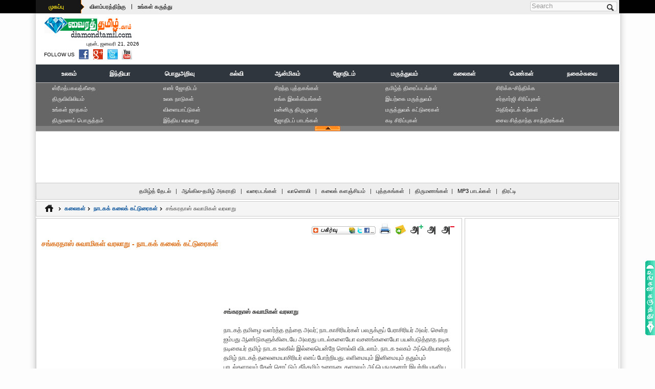

--- FILE ---
content_type: text/html; charset=UTF-8
request_url: http://www.diamondtamil.com/arts/drama_articles/history_of_sankaradas_swamigal.html
body_size: 11008
content:
<!DOCTYPE html PUBLIC "-//W3C//DTD XHTML 1.0 Transitional//EN" "http://www.w3.org/TR/xhtml1/DTD/xhtml1-transitional.dtd">
<html xmlns="http://www.w3.org/1999/xhtml">
<head>
<meta http-equiv="Content-Type" content="text/html; charset=utf-8">
<title>சங்கரதாஸ் சுவாமிகள் வரலாறு - நாடகக் கலைக் கட்டுரைகள் - சுவாமிகள், தமிழ், சங்கரதாச, சங்கரதாஸ், நாடக, தமது, வரலாறு, நாடகக், கட்டுரைகள், கலைக், இவர், நாடகத், காலத்தில், மொழி, கவிராயர், கல்வி, drama, பாடம், சுவாமிகளிடம், தண்டபாணி, முத்துச்சாமிக், சரபம், தமிழை, அவர், தந்தை, arts, உலகில், உடுமலைச், கலைகள், வளர்த்த</title>
<meta name="Keywords" content="சங்கரதாஸ் சுவாமிகள் வரலாறு - நாடகக் கலைக் கட்டுரைகள், சுவாமிகள், தமிழ், சங்கரதாச, சங்கரதாஸ், நாடக, தமது, வரலாறு, நாடகக், கட்டுரைகள், கலைக், இவர், நாடகத், காலத்தில், மொழி, கவிராயர், கல்வி, drama, பாடம், சுவாமிகளிடம், தண்டபாணி, முத்துச்சாமிக், சரபம், தமிழை, அவர், தந்தை, arts, உலகில், உடுமலைச், கலைகள், வளர்த்த">
<meta name="description" content="சங்கரதாஸ் சுவாமிகள் வரலாறு - நாடகக் கலைக் கட்டுரைகள் - சுவாமிகள், தமிழ், சங்கரதாச, சங்கரதாஸ், நாடக, தமது, வரலாறு, நாடகக், கட்டுரைகள், கலைக், இவர், நாடகத், காலத்தில், மொழி, கவிராயர், கல்வி, drama, பாடம், சுவாமிகளிடம், தண்டபாணி, முத்துச்சாமிக், சரபம், தமிழை, அவர், தந்தை, arts, உலகில், உடுமலைச், கலைகள், வளர்த்த">
<meta name="copyright" content="DiamondTamil.com" />
<meta name="content-language" content="EN" />
<meta name="author" content="KR.ShakthiVell - +91 9994508493" />
<meta name="resource-type" content="document" />
<meta name="distribution" content="GLOBAL" />
<meta name="robots" id="robots" content="index, follow" />
<meta name="revisit-after" content="1 day" />
<meta name="rating" content="general" />
<meta name="pragma" content="no-cache" />
<meta name="classification" content="Tamil Website" />
<meta name="viewport" content="width=device-width, initial-scale=1">
<meta http-equiv="X-UA-Compatible" content="IE=edge">
<meta name="p:domain_verify" content=""/>
<meta property="og:title" content="" itemprop="headline"/>
<meta property="og:description" content="" itemprop="description"/>
<meta property="og:site_name" content="www.diamondtamil.com" itemprop="sourceOrganization"/>
<meta property="og:type" content=""/>
<link rel="icon" href="http://www.diamondtamil.com/images/favicon.ico">
<meta name="google-site-verification" content="Ym61K1ZQTMXvnKq40gQ1foDY9nLY5Q54D4Ss05_O41s" />
<META name="y_key" content="">
<link href="../../css/default.css" rel="stylesheet" type="text/css" />
<link href="../../css/devices.css" rel="stylesheet" type="text/css" />
<script type="text/javascript" src="../../js/jquery.js"></script>  
<script type="text/javascript" src="../../js/css3-mediaqueries.min.js"></script> 
<script type="text/javascript" src="../../js/disabled.js"></script>
</head>
<body>
<!-- BEGIN .boxed -->
<div class="boxed">
<!-- BEGIN .header -->
<!-- BEGIN header --> 
<header>
	<script async src="//pagead2.googlesyndication.com/pagead/js/adsbygoogle.js"></script>
<script>(adsbygoogle = window.adsbygoogle || []).push({
		  google_ad_client: "ca-pub-3835892083628811",
		  enable_page_level_ads: true
	 });
</script>
<!-- BEGIN topbar --> 
<div class="top-bar">
	<div class="wrapper"> 
		<div class="header-top">
			<div class="header-top-menu">
				<ul>
					<li><div class="dt_sprite" id="menuTag"><a href="http://www.diamondtamil.com/index.html">முகப்பு</a></div></li>
					<li><a href="http://www.diamondtamil.com/ads_with_us.html">விளம்பரத்திற்கு</a></li>
					<li>|</li>
					<li><a href="http://www.diamondtamil.com/write_to_us.html">உங்கள் கருத்து</a></li>
				</ul>
			</div>
			<div class="header-top-lang">
				<div align="center">
					<ul>
											<li></li>
						<li></li>
						<li></li>
										</ul>
				</div>
			</div>
		</div>
		<div class="header-top-addons">
			<div class="top-search clearfix">
				<form action="/" method="post" id="search-block-form" accept-charset="UTF-8">
					<div>
						<div class="container-inline"> 
							<h2 class="element-invisible">Search form</h2>
							<div>
							<input title="Enter the terms you wish to search for." placeholder="Search" class="search-input form-text" type="text" id="edit-search-block-form--2" name="search_block_form" value="" size="15" maxlength="128" />
							</div>
							<input class="dt_sprite search-button form-submit" type="submit" id="edit-submit--2" name="op" value="Search" />
						</div>
					</div>
				</form>
			</div>
		</div>
	</div>
<!-- END topbar --> 
</div>	<!-- BEGIN .logo -->
<div class="wrapper" >
	<div class="header-logo"> 
		<a href="http://www.diamondtamil.com/index.html"><img src="http://www.diamondtamil.com/images/diamond_tamil_logo.gif"  alt="DiamondTamil.com" title="DiamondTamil.com - India's Premier Tamil Reference Portal" width="175" height="44" hspace="5" border="0" /></a>
		<div class="time">&nbsp;புதன், ஜனவரி 21, 2026</div>
		<div class="follow">
		<ul>
			<li style="padding-top:3px;">FOLLOW US</li>
			<li><a href="https://www.facebook.com/diamondtamil.web" target="_blank"><div  title="Find Us on Facebook"  class="dt_sprite facebook"></div></a></li>
			<li><a href="http://twitter.com/#!/diamond_tamil" target="_blank"><div  title="Follow Us on Twitter"  class="dt_sprite twitter"></div></a></li>
			<li><a href="https://plus.google.com/100502739056633591515/posts" target="_blank"><div  title="Follow Us on Google Plus"  class="dt_sprite google-plus"></div></a></li>
			<li><a href="http://www.youtube.com/user/webindia123" target="_blank"><div  title="Find Us on Youtube"  class="dt_sprite youtube"></div></a></li>
		</ul>
		</div>
	</div> 
	<div class="header-logo-addons"><div style="overflow:hidden;">
		<script type="text/javascript"><!--
			var iwidth = window.innerWidth;
			
												document.write('<script async src="//pagead2.googlesyndication.com/pagead/js/adsbygoogle.js"></script>');
					if (iwidth > 900) {
						document.write('<ins class="adsbygoogle" style="display:inline-block;width:728px;height:90px"  data-full-width-responsive="true" data-ad-client="ca-pub-3835892083628811" data-ad-slot="5232844886"></ins>');
					}else if(iwidth <=900 && iwidth >= 768 ){
						document.write('<ins class="adsbygoogle" style="display:inline-block;width:728px;height:90px"  data-full-width-responsive="true" data-ad-client="ca-pub-3835892083628811" data-ad-slot="5232844886"></ins>');
					}else if(iwidth <=768 && iwidth >= 568 ){
						document.write('<ins class="adsbygoogle" style="display:inline-block;width:336px;height:280px" data-full-width-responsive="true" data-ad-client="ca-pub-3835892083628811" data-ad-slot="9663044487"></ins>');
					}else if(iwidth <=568 && iwidth >= 336 ){
						document.write('<ins class="adsbygoogle" style="display:inline-block;width:336px;height:280px" data-full-width-responsive="true" data-ad-client="ca-pub-3835892083628811" data-ad-slot="9663044487"></ins>');
					}else if(iwidth <=336 && iwidth >= 0 ){
						document.write('<ins class="adsbygoogle" style="display:inline-block;width:300px;height:250px" data-full-width-responsive="true" data-ad-client="ca-pub-3835892083628811" data-ad-slot="2139777682"></ins>');
					}
					document.write('<script>(adsbygoogle = window.adsbygoogle || []).push({});</script>');
					
					//--></script>
</div></div>
<!-- END logo -->
</div>	<div class="clear-float"></div> 
	<!-- BEGIN .Main Menu --> 
<div class="main-menu sticky">
	<div class="wrapper">
		<div class="clearfix">
			<div class="clearfix">
					<table width="100%" border="0" align="center" cellpadding="0" cellspacing="0"> 
	<tr><td colspan="3"  valign="top" height="1"></td></tr> 
	<tr bgcolor="#30363D"><td colspan="3"  valign="top" height=1></td></tr> 
	<tr><td height="32" bgcolor="#30363D">&nbsp;</td> 
      <td height="32"> 
     		
 		<table width="100%" border="0" align="center" cellpadding="0" cellspacing="0" bgcolor="#30363D"> 
        <tr><td colspan="11" align="center"></td></tr> 
        <tr> 
          <td  width="8%" height="32"  align="center" bgcolor="#30363D"><a href="http://www.diamondtamil.com/world/index.html" class="top_menu"><span  class="top_menu" title="World">உலகம்</span></a></td> 
		  <td  width="8%" height="32"  align="center" bgcolor="#30363D"><a href="http://www.diamondtamil.com/india/index.html" class="top_menu"><span  class="top_menu" title="India">இந்தியா</span></a></td> 
          <td  width="11%" height="32"  align="center" bgcolor="#30363D"><a href="http://www.diamondtamil.com/general_knowledge/index.html" class="top_menu"><span class="top_menu" title="General Knowledge">பொதுஅறிவு</span></a></td> 
          <td  width="7%" height="32"  align="center" bgcolor="#30363D"><a href="http://www.diamondtamil.com/education/index.html" class="top_menu"><span  class="top_menu" title="Education">கல்வி</span></a></td> 
          <td  width="9%"  height="32"  align="center" bgcolor="#30363D"><a href="http://www.diamondtamil.com/spirituality/index.html" class="top_menu"><span class="top_menu" title="Spirituality">ஆன்மிகம்</span></a></td> 
          <td  width="9%"  height="32"  align="center" bgcolor="#30363D"><a href="http://www.diamondtamil.com/astrology/index.html" class="top_menu"><span  class="top_menu" title="Astrology">ஜோதிடம்</span></a></td> 
          <td  width="10%"  height="32"  align="center" bgcolor="#30363D"><a href="http://www.diamondtamil.com/medical/index.html" class="top_menu"><span class="top_menu" title="Medical">மருத்துவம்</span></a></td> 
          <td  width="9%"  height="32"  align="center" bgcolor="#30363D"><a href="http://www.diamondtamil.com/arts/index.html" class="top_menu"><span  class="top_menu" title="Arts">கலைகள்</span></a></td> 
		  <td  width="9%"  height="32"  align="center" bgcolor="#30363D"><a href="http://www.diamondtamil.com/womens/index.html" class="top_menu"><span  class="top_menu" title="Women's Section">பெண்கள்</span></a></td> 
          <td  width="10%"  height="32"  align="center" bgcolor="#30363D"><a href="http://www.diamondtamil.com/jokes/index.html" class="top_menu"><span class="top_menu" title="Jokes">நகைச்சுவை</span></a></td> 
        
        </tr> 
	<tr><td colspan="11" align="center"></td></tr></table>
		</td>
		<td height="32" bgcolor="#30363D">&nbsp;</td>
	</tr> 
 </table>
			</div>
		</div>
	</div>
<!-- END Main Menu -->
</div>
<!-- END header --> 	
</header><!-- END .header -->	
<!-- BEGIN .expand_menu -->
<!-- BEGIN .Expand Menu -->
<div class="wrapper">
	<div class="expanddiv">
	<table width="95%" border="0" align="center" cellpadding="0" cellspacing="0">
  <tr>
    <td width="20%" valign="top">
		<a href="http://www.diamondtamil.com/spirituality/bhagavad_gita/index.html" title="ஸ்ரீமத்பகவத்கீதை (Sri Math Bhagavad Gita) - ஆன்மிகம்">ஸ்ரீமத்பகவத்கீதை</a>
		<a href="http://www.diamondtamil.com/spirituality/holy_bible/index.html" title="திருவிவிலியம் (SThe Holy Bible) - ஆன்மிகம்">திருவிவிலியம்</a>	
		<a href="http://www.diamondtamil.com/astrology/horoscope/index.html" title="உங்கள் ஜாதகம் (Your Horoscope) - ஜோதிடம்">உங்கள் ஜாதகம்</a>	
		<a href="http://www.diamondtamil.com/astrology/general_astrology/marriage_matching/index.html" title="திருமணப் பொருத்தம் (Marriage Matching) - ஜோதிடம்" >திருமணப் பொருத்தம்</a>
	</td>
    <td width="20%" valign="top">
		<a href="http://www.diamondtamil.com/astrology/numerology/index.html" title="எ‌ண் ஜோ‌திட‌ம் (Numerology) - ஜோதிடம்">எ‌ண் ஜோ‌திட‌ம்</a>
		<a href="http://www.diamondtamil.com/world/world_countries/index.html" title="உலக நாடுகள் (World Countries) - உலகம்">உலக நாடுகள்</a>
		<a href="http://www.diamondtamil.com/general_knowledge/games/index.html" title="விளையாட்டுகள் (Games) - பொதுஅறிவு">விளையாட்டுகள்</a>
		<a href="http://www.diamondtamil.com/india/india_history/index.html"  title="இந்திய வரலாறு (History of India) - இந்தியா">இந்திய வரலாறு</a>
		
	</td>
    <td width="20%" valign="top">
		<a href="http://www.diamondtamil.com/general_knowledge/best_books/index.html" title="சிறந்த புத்தகங்கள் (Best Books) - பொதுஅறிவு">சிறந்த புத்தகங்கள்</a>
		<a href="http://www.diamondtamil.com/education/sangam_literature/index.html" title="சங்க இலக்கியங்கள் (Sangam Literature's) - கல்வி" >சங்க இலக்கியங்கள்</a>
		<a href="http://www.diamondtamil.com/spirituality/shaivism_books/panniru_thirumurai/index.html" title="பன்னிரு திருமுறை (Panniru Thirumurai) - ஆன்மிகம்" > பன்னிரு திருமுறை</a>
		<a href="http://www.diamondtamil.com/astrology/astrology_lessons/index.html" title="ஜோதிடப் பாடங்கள் (Astrology Lessons) - ஜோதிடம்">ஜோதிடப் பாடங்கள்</a>
	</td>
    <td width="20%" valign="top">
		<a href="http://www.diamondtamil.com/arts/tamil_cinema_list/index.html" title="தமிழ்த் திரைப்படங்கள் (Tamil Cinema's) - கலைகள்" >தமிழ்த் திரைப்படங்கள்</a>
			<a href="http://www.diamondtamil.com/medical/nature_medicine/index.html" title="இயற்கை மருத்துவம் (Nature Medicines) - மருத்துவம்" >இயற்கை மருத்துவம்</a>
			<a href="http://www.diamondtamil.com/womens/medical_articles/index.html" title="மருத்துவக் கட்டுரைகள் (Women's Medical Articles) - பெண்கள்">மருத்துவக் கட்டுரைகள்</a>
		<a href="http://www.diamondtamil.com/jokes/kadi_jokes/index.html" title="கடி சிரிப்புகள் (Kadi Jokes) - நகைச்சுவை">கடி சிரிப்புகள்</a>
	</td>
    <td width="20%" valign="top">
	<a href="http://www.diamondtamil.com/jokes/laugh_think_jokes/index.html" title="சிரிக்க-சிந்திக்க (Laugh and Think) - நகைச்சுவை">சிரிக்க-சிந்திக்க</a>
		<a href="http://www.diamondtamil.com/jokes/sardarji_jokes/index.html" title="சர்தார்ஜி சிரிப்புகள் (Sardarji Jokes) - நகைச்சுவை" >சர்தார்ஜி சிரிப்புகள்</a>
		<a href="http://www.diamondtamil.com/astrology/general_astrology/lucky_stones/index.html" title="அதிர்ஷ்டக் கற்கள் (Lucky Stones) - ஜோதிடம்" >அதிர்ஷ்டக் கற்கள்</a>
		<a href="http://www.diamondtamil.com/spirituality/shaivism_books/shaiva_siddhanta/index.html" title="சைவ சித்தாந்த சாத்திரங்கள் (Shaiva Siddhanta) - ஆன்மிகம்">சைவ சித்தாந்த சாத்திரங்கள்</a> 
	</td>
  </tr>
</table>
	</div>	
	<div class="clear-float"></div> 
	<div align="center" class="dt_sprite expandbar">
		<div class="dt_sprite exp_close" onclick="hide_expand();" style="cursor: pointer;"></div>
		<div class="dt_sprite exp_expand"  onclick="show_expand();" style="cursor: pointer;display:none"></div>
	</div>
<!-- END Expand Menu -->
</div><!-- END .expand_menu -->	
<!--top ads Start -->
<!-- BEGIN .top-ads -->
<div class="wrapper">
	<div class="top-ads" align="center">
		<div class="js-gads" align="center">
		<script type="text/javascript"><!--
			var iNwidth = window.innerWidth;
			
												document.write('<script async src="//pagead2.googlesyndication.com/pagead/js/adsbygoogle.js"></script>');
					if (iwidth > 900) {
						document.write('<ins class="adsbygoogle" style="display:inline-block;width:970px;height:90px"  data-full-width-responsive="true" data-ad-client="ca-pub-3835892083628811" data-ad-slot="3476910089"></ins>');
					}else if(iwidth <=900 && iwidth >= 768 ){
						document.write('<ins class="adsbygoogle" style="display:inline-block;width:728px;height:90px"  data-full-width-responsive="true" data-ad-client="ca-pub-3835892083628811" data-ad-slot="5232844886"></ins>');
					}else if(iwidth <=768 && iwidth >= 568 ){
						document.write('<ins class="adsbygoogle" style="display:inline-block;width:336px;height:280px" data-full-width-responsive="true" data-ad-client="ca-pub-3835892083628811" data-ad-slot="9663044487"></ins>');
					}else if(iwidth <=568 && iwidth >= 336 ){
						document.write('<ins class="adsbygoogle" style="display:inline-block;width:336px;height:280px" data-full-width-responsive="true" data-ad-client="ca-pub-3835892083628811" data-ad-slot="9663044487"></ins>');
					}else if(iwidth <=336 && iwidth >= 0 ){
						document.write('<ins class="adsbygoogle" style="display:inline-block;width:300px;height:250px" data-full-width-responsive="true" data-ad-client="ca-pub-3835892083628811" data-ad-slot="2139777682"></ins>');
					}
					document.write('<script>(adsbygoogle = window.adsbygoogle || []).push({});</script>');
					
					//--></script>
			</div>
	</div>
<!-- END .top-ads -->
</div>
<div class="clear-float"></div> <!-- top ads End -->
<!-- BEGIN .sub_menu -->
<!-- BEGIN .sub_menu -->
<div class="wrapper">
	<div class="subcat" align="center">
	<a href="http://www.diamondtamil.com/search/index.html" title="தமிழ்த் தேடுபொறி (Tamil Search)">தமிழ்த் தேடல்</a> | 
	<a href="http://www.diamondtamil.com/english_tamil_dictionary/index.html" title="ஆங்கில-தமிழ் அகராதி (English-Tamil Dictionary)">ஆங்கில-தமிழ் அகராதி</a> |
	<a href="http://www.diamondtamil.com/maps/index.html" title="வரைபடங்கள் (Tamil Maps)">வரைபடங்கள்</a> | 
	<a href="http://www.diamondtamil.com/radio/index.html" title="வானொலி (Tamil Radio)">வானொலி</a> |
	<a href="http://www.diamondtamil.com/wiki/index.html" title="கலைக் களஞ்சியம் (Tamil Wikipedia)">கலைக் களஞ்சியம்</a> | 
	<a href="http://www.diamondtamil.com/books/index.html" title="புத்தகங்கள் (Tamil Books)">புத்தகங்கள்</a> | 
	<a href="http://www.diamondtamil.com/matrimonial/index.html" title="திருமணங்கள் (Tamil Matrimonial Service)">திருமணங்கள்</a>| 
	<a href="http://www.diamondtamil.com/mp3/index.html" title="MP3 பாடல்கள் (Tamil MP3 Songs)">MP3 பாடல்கள்</a> | 
	<a href="http://www.diamondtamil.com/aggregator/index.html" title="திரட்டி (Aggregator)">திரட்டி</a>
	</div>
<!-- END .sub_menu -->
</div><!-- END .sub_menu -->		
<!-- BEGIN .content -->
<div class="content">
	<div class="wrapper paragraph-row">
		<!-- BEGIN .top-menu-nav -->
		<div class="top-menu-nav">
			<div class="in">
				<ul class="">
					<li><a href="http://www.diamondtamil.com/index.html"><div  title="Home"  class="dt_sprite home"></div></a></li>
					<li><div class="dt_sprite arrow"></div></li>
					<li><a href="http://www.diamondtamil.com/arts/index.html" title="Arts"><strong>கலைகள்</strong></a></li>
					<li><div class="dt_sprite arrow"></div></li>
					<li><a href="http://www.diamondtamil.com/arts/drama_articles/index.html" title="Arts"><strong>நாடகக் கலைக் கட்டுரைகள்</strong></a></li>
					<li><div class="dt_sprite arrow"></div></li>
					<li>சங்கரதாஸ் சுவாமிகள் வரலாறு</li>
				</ul>
				<div class="clear-float"></div>
			</div>
		<!-- END .top-menu-nav -->	
		</div>
		<div class="clear-float"></div>
		<!-- BEGIN .main-content -->
		<div class="main-content">
			<!-- BEGIN .main-page -->
			<div class="main-page fleft">
				<!-- BEGIN .content-block -->
				<div class="border-mdm-gray mpleft">
					<div class="print-bar">
<ul>
<li><a class="addthis_button" href="http://addthis.com/bookmark.php?v=250&pub=kpshakthi"><div  title="Bookmark and Share"  class="dt_sprite add-this"></div></a></li>
<script type="text/javascript">var addthis_config = {"data_track_addressbar":true};</script>
<script type="text/javascript" src="http://s7.addthis.com/js/250/addthis_widget.js#pubid=kpshakthi"></script>
<li><a href="javascript:void(0);"><div  title="Print"  class="dt_sprite print"></div></a></li>
<li><a href="javascript:void(0);"><div  title="Send Friend"  class="dt_sprite send-friend"></div></a></li>
<li><a href="javascript:void(0);"><div  title="Increase font size"  class="dt_sprite increase"></div></a></li>
<li><a href="javascript:void(0);"><div  title="Default font size"  class="dt_sprite normal"></div></a></li>
<li><a href="javascript:void(0);"><div  title="Decrease font size"  class="dt_sprite decrease"></div></a></li>
</ul>
</div>
<div class="clear-float"></div>
                    <div id="title-div" title="Drama arts Articles"><h1>சங்கரதாஸ் சுவாமிகள் வரலாறு - நாடகக் கலைக் கட்டுரைகள்</h1></div>
					  	<br />
					 <div align="center"><div style="overflow:hidden;">
		<script type="text/javascript"><!--
			var iCMwidth = window.innerWidth;
			
												document.write('<script async src="//pagead2.googlesyndication.com/pagead/js/adsbygoogle.js"></script>');
					if (iCMwidth > 568) {
						document.write('<ins class="adsbygoogle" style="display:inline-block;width:468px;height:60px" data-full-width-responsive="true" data-ad-client="ca-pub-3835892083628811" data-ad-slot="9523443687"></ins>');
					}else if(iCMwidth <=568 && iCMwidth >= 336 ){
						document.write('<ins class="adsbygoogle" style="display:inline-block;width:336px;height:280px" data-full-width-responsive="true" data-ad-client="ca-pub-3835892083628811" data-ad-slot="9663044487"></ins>');
					}else if(iCMwidth <=336 && iCMwidth >= 0 ){
						document.write('<ins class="adsbygoogle" style="display:inline-block;width:300px;height:250px" data-full-width-responsive="true" data-ad-client="ca-pub-3835892083628811" data-ad-slot="2139777682"></ins>');
					}
					document.write('<script>(adsbygoogle = window.adsbygoogle || []).push({});</script>');
					
					//--></script>
</div></div>
					  <br />
					  	 <br />
						<div class="print-div" id="print-div">
						<div style="float:left; padding-right:10px;" ><div style="overflow:hidden;">
		<script type="text/javascript"><!--
			var iCwidth = window.innerWidth;
			
												document.write('<script async src="//pagead2.googlesyndication.com/pagead/js/adsbygoogle.js"></script>');
					if (iCwidth > 336) {
						document.write('<ins class="adsbygoogle" style="display:inline-block;width:336px;height:280px" data-full-width-responsive="true" data-ad-client="ca-pub-3835892083628811" data-ad-slot="9663044487"></ins>');
					}else if(iCwidth <=336 && iCwidth >= 0 ){
						document.write('<ins class="adsbygoogle" style="display:inline-block;width:300px;height:250px" data-full-width-responsive="true" data-ad-client="ca-pub-3835892083628811" data-ad-slot="2139777682"></ins>');
					}
					document.write('<script>(adsbygoogle = window.adsbygoogle || []).push({});</script>');
					
					//--></script>
</div></div>
					<strong>சங்கரதாஸ் சுவாமிகள் வரலாறு</strong>
<br /> <br />
நாடகத் தமிழை வளர்த்த தந்தை அவர்; நாடகாசிரியர்கள் பலருக்குப் பேராசிரியர் அவர். சென்ற ஐம்பது ஆண்டுகளுக்கிடையே அவரது பாடல்களையோ வசனங்களையோ பயன்படுத்தாத நடிக நடிகையர் தமிழ் நாடக உலகில் இல்லையென்றே சொல்லி விடலாம். நாடக உலகம் அப்பெரியாரைத் தமிழ் நாடகத் தலைமையாசிரியர் எனப் போற்றியது. எளிமையும் இனிமையும் ததும்பும் பாடல்களாலும் தேன் சொட்டும் தீந்தமிழ் உரைநடைகளாலும் அப்பெருமகனார் இயற்றியருளிய நாடகங்களே தமிழ் நாடகக் கலைவளர்ச்சிக்கு அடிப்படைச் செல்வம் என்று கூறினால் அது மிகையாகாது.
<br /> <br />
இவருடைய முழுப்பெயரையும் சொல்ல வேண்டியதில்லை. சுவாமிகள் என்றாலே போதும். தமிழ் நாடக உலகில் அது சங்கரதாச சுவாமிகள் ஒருவரைத்தான் குறிக்கும்.
<br /> <br />
இவர் காலத்திலிருந்த மிகப்பெரிய புலவர்களும் நாடகாசிரியர்களுமான உடுமலைச் சரபம் முத்துச்சாமிக் கவிராயர், குடந்தை வீராசாமி வாத்தியார் முதலியோரெல்லாம் சுவாமிகளின் புலமைக்குத் தலைவணங்கினர்; பாராட்டினர்.
<br /> <br />
ஆங்கில மொழி மோகத்தால் தாய்மொழியிற் பேசுவதுகூட மதிப்புக் குறைவென்று கருதபட்ட காலத்தில் நாடக மேடையின் மூலம் தமிழை வளர்த்த பெரியார் தவத்திரு சங்கரதாச சுவாமிகள். இசையரங்குகளிலே தெலுங்கு மொழி ஆதிக்கம் பெற்றிருந்த காலத்தில் நாடக மேடையில் தீந்தமிழ்ப் பாடல்களைப் பொழிந்து தமிழுலகை மகிழ்வித்தவர் சங்கரதாச சுவாமிகள்.
<br /> <br />
<div class="fright pad-5">
  <table cellpadding="0" cellspacing="0" class="border-lgt-gray">
    <tr>
      <td> <img src="images/sangaradas.jpg" alt="Sankaradas Swamigal" /></td>
    </tr>
    <tr>
      <td align="center"><strong>சங்கரதாஸ் சுவாமிகள்</strong></td>
    </tr>
  </table>
</div>
1867-ஆம் ஆண்டில் ஆவணித் திங்கள் 22-ஆம் நாள் தமிழ் மாநிலம் இவரைத் தாங்கும் பேறு பெற்றது. தமிழ் வரலாற்றிலே அழியாத இடம் பெற்ற கப்பலோட்டிய தமிழர் வ.உ. சிதம்பரனார், மகாகவி பாரதியார், வீரபாண்டியக் கட்டபொம்மன் முதலிய வீரர்களையும், புலவர்களையும் தந்த திருநெல்வேலி மாவட்டம்தான் நாடகப் புலவராகிய சங்கரதாச சுவாமிகளையும் நமக்குத் தந்தது. தென்பாண்டி நாட்டின் துறைமுக நகரங்களில் ஒன்றான தூத்துக்குடியிலே, வெள்ளையரை விரட்டியடித்த 'வெள்ளையத் தேவன்' பரம்பரையிலே, போரில் புறமுதுகு காட்டாத வீர மறக்குடியிலே தாமோதரக் கணக்கப்பிள்ளை என்பாரின் செல்வத் திருமகனாகப் பிறந்தார் சங்கரதாச சுவாமிகள்.
<br /> <br />
தந்தையார் கல்வி கேள்விகளில் சிறந்து விளங்கிய தமிழ்ப்புலவர். நகர மக்கள் அவரை 'இராமாயணப் புலவர்' என்ற சிறப்புப் பெயரிட்டு அழைத்தனர்.
<br /> <br />
<strong>"தந்தை மகற்காற்று நன்றி அவையத்து<br />
முந்தி யிருப்பச் செயல்"</strong>
<br /> <br />
என்னும் தமிழ் மறையை நன்கறிந்த தாமோதரத் தேவர் தமது புதல்வனுக்குத் தாமே தமிழ்க் கல்வி புகட்டினார்.
<br /> <br />
அக்காலத்தில் 'புலவரேறு' என்று அறிஞர்களால் போற்றப்பட்ட பழனி தண்டபாணி சுவாமிகளிடம் இவர் பாடம் கேட்டுத் தமது தமிழறிவை வளர்த்துக் கொண்டார்.
<br /> <br />
தண்டபாணி சுவாமிகளிடம் தமிழ்ப் பாடம் கேட்டபோது இவரும் உடுமலைச் சரபம் முத்துச்சாமிக் கவிராயரும் உடன் மாணவராயிருந்தனர். கவிராயர் அவர்கட்கும் இவருக்குமுள்ள அன்புத் தொடர்பு மிக நெருங்கியதாகும்.
<br /> <br />
தூத்துக்குடி உப்புப் பண்டகசாலையிலே சுவாமிகள் சிலகாலம் கணக்கராக வேலை செய்தார். தமது பதினாறாவது வயதிலேயே வெண்பா, கலித்துறை, இசைப்பாடல்கள் முதலியவற்றை எழுதத் தொடங்கினார். கவிதைப் புலமைக்கும் கணக்கு வேலைக்கும் போட்டி ஏற்படவே சில ஆண்டுகளுக்குப்பின் இவர் தமது இருபத்து நான்காவது வயதில் நாடகத் துறையில் நுழைந்தார்.<div align="center"><div style="overflow:hidden;">
		<script type="text/javascript"><!--
			var iCwidth = window.innerWidth;
			
												document.write('<script async src="//pagead2.googlesyndication.com/pagead/js/adsbygoogle.js"></script>');
					if (iCwidth > 336) {
						document.write('<ins class="adsbygoogle" style="display:inline-block;width:336px;height:280px" data-full-width-responsive="true" data-ad-client="ca-pub-3835892083628811" data-ad-slot="9663044487"></ins>');
					}else if(iCwidth <=336 && iCwidth >= 0 ){
						document.write('<ins class="adsbygoogle" style="display:inline-block;width:300px;height:250px" data-full-width-responsive="true" data-ad-client="ca-pub-3835892083628811" data-ad-slot="2139777682"></ins>');
					}
					document.write('<script>(adsbygoogle = window.adsbygoogle || []).push({});</script>');
					
					//--></script>
</div></div>
<br /><br />
</div>
<br /><br />
				<div class="dt_sprite paging">
					
	    <table width="100%" cellspacing="0" cellpadding="0" border="0">
        <tbody><tr>
            <td align="right">
			<a href="#" class="greyed">‹‹&nbsp;முன்புறம்</a> <span class="tk_span">|</span> <a href="history_of_sankaradas_swamigal1.html">தொடர்ச்சி&nbsp;››</a></td>
        </tr>
    </tbody></table>
	
				</div>
			 <br />
		   	<div>
			<span class="title-brown"><strong>தேட‌ல் தொட‌ர்பான தகவ‌ல்க‌ள்:</strong></span>
			<blockquote style="line-height:17px;">
			சங்கரதாஸ் சுவாமிகள் வரலாறு - நாடகக் கலைக் கட்டுரைகள், சுவாமிகள், தமிழ், சங்கரதாச, சங்கரதாஸ், நாடக, தமது, வரலாறு, நாடகக், கட்டுரைகள், கலைக், இவர், நாடகத், காலத்தில், மொழி, கவிராயர், கல்வி, drama, பாடம், சுவாமிகளிடம், தண்டபாணி, முத்துச்சாமிக், சரபம், தமிழை, அவர், தந்தை, arts, உலகில், உடுமலைச், கலைகள், வளர்த்த
			</blockquote>
	</div>
	
  <br />
  <div style="padding:10px;" align="center">
	<a href="javascript:history.back();">பின்புறம்</a> <span style="color:#999999;">|</span>&nbsp;&nbsp;<a href="http://www.diamondtamil.com/index.html">முகப்பு</a>&nbsp;&nbsp;<span style="color:#999999;">|</span>&nbsp;&nbsp;<a href="#top">மேற்புறம்</a>
	</div>
				 <!-- END .content-block -->
              </div>
			<!-- END .main-page -->
			</div>
			<!-- BEGIN .main-sidebar -->
			<!-- BEGIN .main-sidebar --> 
<div class="main-sidebar fright">
	<div class="side-main fleft">
		<div class="border-mdm-gray pad-2" align="center">			<script async src="//pagead2.googlesyndication.com/pagead/js/adsbygoogle.js"></script>
		<ins class="adsbygoogle" style="display:inline-block;width:300px;height:600px" data-full-width-responsive="true" data-ad-client="ca-pub-3835892083628811" data-ad-slot="5093244082"></ins>
		<script>(adsbygoogle = window.adsbygoogle || []).push({});</script>
	</div>
	</div>
	<div class="side-sub fright">
		<div class="side-in-main fleft t-mar-2">
			<div class="border-mdm-gray pad-2 t-mar-2" align="center"><div style="width:100%; width:300px" class="border-mdm-gray">
<div class="dt_sprite mnup-top"></div>
<div class="mnup-content">
<div style="background-image:url('http://www.diamondtamil.com/images/panel_menu.gif'); background-repeat:no-repeat; height:234px;">
<div class="fleft" style="width:50%">
	<a href="http://www.diamondtamil.com/world/index.html" title="World"><strong>உலகம்</strong></a>
	<a href="http://www.diamondtamil.com/general_knowledge/index.html" title="General Knowledge"><strong>பொதுஅறிவு</strong></a>
	<a href="http://www.diamondtamil.com/spirituality/index.html" title="Spirituality"><strong>ஆன்மிகம்</strong></a>
	<a href="http://www.diamondtamil.com/medical/index.html" title="Medical"><strong>மருத்துவம்</strong></a>
	<a href="http://www.diamondtamil.com/womens/index.html" title="Women's Section"><strong>பெண்கள்</strong></a>
</div>
<div class="fleft" style="width:50%">
	<a href="http://www.diamondtamil.com/india/index.html" title="India" style="margin-left:58px;"><strong>இந்தியா</strong></a>
	<a href="http://www.diamondtamil.com/education/index.html" title="Education" style="margin-left:58px;"><strong>கல்வி</strong></a>
	<a href="http://www.diamondtamil.com/astrology/index.html" title="Astrology" style="margin-left:58px;"><strong>ஜோதிடம்</strong></a>
	<a href="http://www.diamondtamil.com/arts/index.html" title="Arts" style="margin-left:58px;"><strong>கலைகள்</strong></a>
	<a href="http://www.diamondtamil.com/jokes/index.html" title="Jokes" style="margin-left:58px;"><strong>நகைச்சுவை</strong></a>
</div>
</div>
</div>
<div class="clear-float"></div> 
<div class="dt_sprite mnup-bottom"></div>
</div>
<div class="clear-float"></div> </div>
		</div>
		<div class="side-in-sub fright t-mar-2">
			<div class="border-mdm-gray pad-2 t-mar-2" align="center"><script type="text/javascript">
	$(document).ready(function(){
		var btnSubmit = $('#login_btn_submit');
		var btnLogout = $('#lgout');
		
		var idm = 1;
		
		$(btnSubmit).click(function(e) {
			e.preventDefault();
			$('#nsloadi').html('<img src="http://www.diamondtamil.com/images/load.gif">');
			var querystr = 'loginid='+$('#loginid').val()+'&password='+$('#password').val()+'&remember='+$('#remember').is(':checked'); 
			$.post("login_action.php", querystr, function(data){ 
				if (data!=""){
					$('#nsloadi').html('');
					var opt=Array();
					opt=data.split("|");
					var ret = opt[0];
					var msg = opt[1];
					if( ret==5){
						window.location="http://www.diamondtamil.com/key_resend.html?email="+ msg;
					}else if( ret==6){
						window.location="http://www.diamondtamil.com/not_active.html?user="+ msg;
					}else if( ret==7){
						if(idm==1){
							$('#log_panel').hide();
							$('#pro_panel').show();
							$('#pro_title').html(msg);
						}else if (idm==2){
							window.location="http://www.diamondtamil.com/profile.html";
						}
					}
					$('#nsloadi').html(msg);
				}
			}, "html");
		});		
		
		$(btnLogout).click(function(e) {
			e.preventDefault();
			$('#pro_title').html('<img src="http://www.diamondtamil.com/images/load.gif">');
			var querystr = 'loginid='+$('#luser').val();
			$.post("logout.php", querystr, function(data){ 
				if( data==1){
					$('#pro_title').html('');
					$('#nsloadi').html('');
					$('#log_panel').show();
					$('#pro_panel').hide();
				}			
							
			}, "html");
		});			
	});
</script> 	
<style>
.lgnw{ font-weight:bold; font-size:12px; padding-top:3px; margin-top:5px;}
.einpd{background:#eee url(http://www.diamondtamil.com/images/mailsub.png) no-repeat 5px center; padding:0 0 0 25px;  float:left; margin-right:5px;}
.einp{width:120px; height:27px; line-height:27px; padding: 0px 0px 0px 5px; }
.einp1d{background:#eee url(http://www.diamondtamil.com/images/pwdsub.png) no-repeat 5px center; padding: 0 0 0 25px; float:left;}
.ebut1{ background:url(http://www.diamondtamil.com/images/ebuttton1.jpg) no-repeat; font-size:14px; width:69px; float:left; text-align: center; margin-right:10px; cursor:pointer; height:28px; color:#fff; border:0; font-weight:bold;}
.ebut1:hover{ opacity:.8;}
.fglink { text-align:right; margin-right:5px;}
.einp1{width:100px; height:27px; line-height:27px; padding:0px 0px 0px 5px;}
.cacnt{font-weight:bold; font-size:13px; background:#666; color:#fff; float:right; padding:2px 5px; cursor:pointer; font-family:Arial, Helvetica, sans-serif;}
.cacnt:hover{opacity:.9; color:#FFFFFF; }
.log_panel{ padding:0px;}
.pro_panel{padding:0px;}
</style>
<div style="padding:5px;">
<div align="center" style="width:285px;">
		<div id="log_panel">
		<div id="nsloadi" align="center"></div>
		<div align="left" class="lgnw" style="padding-bottom:3px; line-height:2;"> Login  with Diamond Tamil </div>
		<div id="succ">
		<div>
		<form>
		<label class="einpd"><input class="einp" type="text" value=""  name="loginid" id="loginid" placeholder="Email ID"/ /></label>
		<label class="einp1d"> <input class="einp1" type="password" value="" placeholder="Password" name="password" id="password" /></label>
		<div style="height:5px; clear:both; overflow:hidden;"></div>
		<label style="float:left" ><input type="checkbox" name="remember" id="remember" value="ok"  /><span style="font-size:10px;">Remember Me </span></label>
		<div style="height:10px; clear:both; overflow:hidden;"></div>
		<!--<label><input name="" type="checkbox" value="" /> Keep me sign in </label>-->  
		<input name="login_btn_submit" id="login_btn_submit" type="button" class="ebut1" value="Submit" /> <div class="fglink"><a href="http://www.diamondtamil.com/forgot_password.html"> Forgot Password </a> </div>
		<div style="clear:both; height:1px; overflow:hidden;"></div>
		</form>
		</div>
		<div style="clear:both; height:1px; overflow:hidden;"></div>
		 <div align="right"><a class="cacnt" href="http://www.diamondtamil.com/sign_up.html"> Create an account ? </a> </div>
		 <div style="clear:both; height:1px; overflow:hidden;"></div>
		</div>
	</div>
	 
	<div class="clear-float" style="padding-top:2px;"></div> 
</div>	
</div>
</div>
		</div>
		<div class="clear-float"></div> 
	</div>		
	<div class="clear-float" style="padding-top:3px;"></div> 
	<div class="side-main fleft">
		<div class="border-mdm-gray pad-2" align="center"><div style="width:100%; width:300px" class="border-mdm-gray">
<div class="dt_sprite mnup-top"></div>
<div class="mnup-content">
<style>
.month { 
	align:left; 
	margin:0px; 
	border-collapse:collapse; 
	width:100%;
}
.tr_days{ 
	height:28px; 
	background-color:#B00354; 
	font-size:12px;	
	text-align:center;
	color:#FFFFFF;
}
.td_h { 
	width:14.28%;
	border:1px solid #E2E2E2; 
	color:#C90D0D; 
	background-color:#EDEDED; 
	font-weight:bold; 
}
.tr_date   		{ 
	height:28px; 
	background-color:#FAE3EE; 
	font-size:12px;	
	text-align:center;
	color:#000;
}
.td_empty { 
	width:14.28%;
	border:1px solid #E2E2E2; 
	color:#555; 
	background-color:#FFF; 
}
.td_actday 		{ 
	width:14.28%;
	background-color:#0466ba; 
	color:#fff; 
	border:1px solid #ddd; 
	font-weight:bold; 
}
.td_selday { 
	width:14.28%;
	background-color:#ffffcc; 
	border:1px; 
	color:#555; 
	border:1px solid #ddd; 
	font-weight:bold; 
}
.td { 
	width:14.28%;
	background-color:#FFF; 
	border:1px; 
	color:#555; 
	border:1px solid #E2E2E2; 
	
}
</style>
<div style='width:100%; margin-left:0px; text-align:left; padding-top:2px;'>
<table width='100%' class='month'>
<tr class='tr_days'><td class='td_h' title='Sunday - ஞாயிறு'>ஞா</td><td class='td_h' title='Monday - திங்கள்'>தி்</td><td class='td_h' title='Tuesday - செவ்வாய்'>செ</td><td class='td_h' title='Wednesday - அறிவன்'>அ</td><td class='td_h' title='Thursday - வியாழன்'>வி</td><td class='td_h' title='Friday - வெள்ளி'>வெ</td><td class='td_h' title='Satarday - காரி'>கா</td></tr>
<tr class='tr_date'>
<td class='td_empty'>&nbsp;</td>
<td class='td_empty'>&nbsp;</td>
<td class='td_empty'>&nbsp;</td>
<td class='td_empty'>&nbsp;</td>
<td class='td' title='1'>௧</td>
<td class='td' title='2'>௨</td>
<td class='td' title='3'>௩</td>
</tr>
<tr class='tr_date'>
<td class='td' title='4'>௪</td>
<td class='td' title='5'>௫</td>
<td class='td' title='6'>௬</td>
<td class='td' title='7'>௭</td>
<td class='td' title='8'>௮</td>
<td class='td' title='9'>௯</td>
<td class='td' title='10'>௰</td>
</tr>
<tr class='tr_date'>
<td class='td' title='11'>௰௧</td>
<td class='td' title='12'>௰௨</td>
<td class='td' title='13'>௰௩</td>
<td class='td' title='14'>௰௪</td>
<td class='td' title='15'>௰௫</td>
<td class='td' title='16'>௰௬</td>
<td class='td' title='17'>௰௭</td>
</tr>
<tr class='tr_date'>
<td class='td' title='18'>௰௮</td>
<td class='td' title='19'>௰௯</td>
<td class='td' title='20'>௨௰</td>
<td class='td_actday' title='21'>௨௧</td>
<td class='td' title='22'>௨௨</td>
<td class='td' title='23'>௨௩</td>
<td class='td' title='24'>௨௪</td>
</tr>
<tr class='tr_date'>
<td class='td' title='25'>௨௫</td>
<td class='td' title='26'>௨௬</td>
<td class='td' title='27'>௨௭</td>
<td class='td' title='28'>௨௮</td>
<td class='td' title='29'>௨௯</td>
<td class='td' title='30'>௩௰</td>
<td class='td' title='31'>௩௧</td>
</tr>
</table></div>
﻿</div>
<div class="clear-float"></div> 
<div class="dt_sprite mnup-bottom"></div>
</div>
<div class="clear-float"></div> </div>
	</div>			
	<div class="side-sub fright"></div>		
	<div class="clear-float"></div> 	
<!-- END .main-sidebar -->
</div>
			<!-- END .main-sidebar -->
			<div class="clear-float" style="padding-top:2px;"></div>
			<!-- BEGIN .footer -->
			<style>
.fm-ul {list-style:none; padding:0px; margin:0px;padding-left:15px; line-height:19px; border-right:1px dotted #CCCCCC;}
</style>
<div class="footer-title" align="left">&nbsp;மேலும் வைரத் தமிழில் ...</div>
<div class="h-col4-page1 fleft">
	<div class="h-col4-sub-page1 fleft">
		<ul class="fm-ul">
			<li><a href="http://www.diamondtamil.com/indian_political/index.html"  class="web" title="Indian Political">&bull; இந்திய அரசியல்</a></li>
		<li><a href="http://www.diamondtamil.com/indian_states/index.html"  class="web" title="States of India">&bull; இந்திய மாநிலங்கள்</a></li>
      	</ul>
	</div>
	<div class="h-col4-sub-page2 fright">
		<ul class="fm-ul">
		<li><a href="http://www.diamondtamil.com/indian_law/index.html"  class="web" title="Indian Law">&bull; இந்தியச் சட்டம்</a></li>
		<li><a href="#"  class="web" title="Tamil Literatures">&bull; தமிழ் இலக்கியங்கள்</a></li>
      </ul>
	</div>
</div>
<div class="h-col4-page2 fright">
	<div class="h-col4-sub-page1 fleft">
		<ul class="fm-ul">
		<li><a href="http://www.diamondtamil.com/indian_government/index.html"  class="web" title="Indian Government">&bull; இந்திய அரசாங்கம்</a></li>
		<li><a href="http://www.diamondtamil.com/glossary/index.html"  class="web" title="Technical Glossary">&bull; கலைச்சொற்கள்</a></li>
      </ul>
	</div>
	<div class="h-col4-sub-page2 fright">
		<ul class="fm-ul" style="border:none;">
			<li><a href="http://www.diamondtamil.com/india/india_history/index.html"  class="web" title="History of India">&bull; இந்திய வரலாறு</a></li>
			<li><a href="http://www.diamondtamil.com/world_time/index.html"  class="web" title="World Time">&bull; உலக நேரம்</a></li>
      </ul>
	</div>
</div>
<div class="clear-float" style="padding-top:5px;"></div><div class="clear-float" align="center" style="padding-top:5px;"></div>
<center>
<div align="center" style="border-top:1px dotted #CCCCCC; width:90%; padding-bottom:10px;"></div>
</center>
<div class="clear-float" style="padding-top:5px;"></div>			<!-- END .footer -->
		<!-- END .main-content --> 	
		</div>
	
	</div>
<!-- END .content --> 	
</div>	
<div class="clear-float"></div> 	
<!-- BEGIN .footer -->
<div class="clear-float"></div> 
<div class="wrapper" style="padding-bottom:5px;">
	<div style="border-top:1px solid #CCCCCC;">
					<script type="text/javascript"><!--
				var iWwidth = window.innerWidth;
				document.write('<script async src="https://pagead2.googlesyndication.com/pagead/js/adsbygoogle.js"></script>');
				if (iWwidth > 1140) {
					document.write('<div style="1140px:1000px" align="center"><div style="width:990px" align="center">');
					document.write('<ins class="adsbygoogle" style="display:block; text-align:center;" data-ad-layout="in-article" data-ad-format="fluid" data-ad-client="ca-pub-3835892083628811" data-ad-slot="2289406434"></ins>');
					document.write('</div></div>');
				}else if(iWwidth <=1140 && iWwidth >= 0 ){
					document.write('<div style="width:'+(iWwidth-10)+'px" align="center">');
					document.write('<ins class="adsbygoogle" style="display:block; text-align:center;" data-ad-layout="in-article" data-ad-format="fluid" data-ad-client="ca-pub-3835892083628811" data-ad-slot="2289406434"></ins>');
					document.write('</div>');
				}
				document.write('<script>  (adsbygoogle = window.adsbygoogle || []).push({}); </script>');
			//--></script>
			</div>
</div>
<div class="clear-float"></div> 
<div class="wrapper" style="padding-bottom:5px;">
		<div style="border-top:1px solid #CCCCCC;">
					<script type="text/javascript"><!--
				var iWwidth = window.innerWidth;
				document.write('<script async src="//pagead2.googlesyndication.com/pagead/js/adsbygoogle.js"></script>');
				if (iWwidth > 1140) {
					document.write('<div style="width:1140px" align="center"><div style="width:990px" align="center">');
					document.write('<ins class="adsbygoogle" style="display:block" data-ad-format="autorelaxed" data-ad-client="ca-pub-3835892083628811" data-ad-slot="6641630708"></ins>');
					document.write('</div></div>');
				}else if(iWwidth <=1140 && iWwidth >= 0 ){
					document.write('<div style="width:'+(iWwidth-10)+'px" align="center">');
					document.write('<ins class="adsbygoogle" style="display:block" data-ad-format="autorelaxed" data-ad-client="ca-pub-3835892083628811" data-ad-slot="6641630708"></ins>');
					document.write('</div>');
				}
				document.write('<script> (adsbygoogle = window.adsbygoogle || []).push({}); </script>');
			//--></script>
			</div>
</div>
<div class="clear-float"></div> 
<footer>
<div align="center"> 
<p><font color="#ffffff"><a href="http://www.diamondtamil.com/about_us.html" title="About Us"><font color="#ffffff">நாங்கள்</font></a> | <a href="http://www.diamondtamil.com/sitemap.html" title="SiteMap"><font color="#ffffff">தள வரைபடம்</font></a> | <a href="http://www.diamondtamil.com/contact_us.html" title="Contact Us"><font color="#ffffff">தொடர்புக்கு</font></a></font></p> 
              <p><font color="#ffffff">  © 2020-25 DiamondTamil.com Website (<a href="http://www.diamondtamil.com/legal.html"><font color="#ffffff">Read Copyright</font></a>)</font></p> 
</div>
</footer>
<script>
  (function(i,s,o,g,r,a,m){i['GoogleAnalyticsObject']=r;i[r]=i[r]||function(){
  (i[r].q=i[r].q||[]).push(arguments)},i[r].l=1*new Date();a=s.createElement(o),
  m=s.getElementsByTagName(o)[0];a.async=1;a.src=g;m.parentNode.insertBefore(a,m)
  })(window,document,'script','https://www.google-analytics.com/analytics.js','ga');
  ga('create', 'UA-69530865-1', 'auto');
  ga('send', 'pageview');
</script>	<!-- END .footer -->	
</div>
<!-- END .boxed -->
<!-- Side Bar Start -->
<!-- Side Ads Start --> 
<div class="left_sidebox">
				<script async src="//pagead2.googlesyndication.com/pagead/js/adsbygoogle.js"></script>
		<ins class="adsbygoogle" style="display:inline-block;width:160px;height:600px" data-full-width-responsive="true" data-ad-client="ca-pub-3835892083628811" data-ad-slot="2907054082"></ins>
		<script>(adsbygoogle = window.adsbygoogle || []).push({});</script>
	</div>
<!-- Side Ads End --> 
<!-- Feedback form Start --> 
<div class="feedback_part"> 
   	<a class="dt_sprite feedback_btn" href="http://www.diamondtamil.com/write_to_us.html"></a> 
</div> 
<!-- Feedback form End --> 
<!-- Scroll to top Start -->
<a href="javascript:void(0);" class="scrollup scrollup_ta">Scroll</a> 
<!-- Scroll to top End --> 
<script type="text/javascript" src="http://www.diamondtamil.com/js/customize.js"></script><!-- Side Bar End -->
</body>
</html>


--- FILE ---
content_type: text/html; charset=utf-8
request_url: https://www.google.com/recaptcha/api2/aframe
body_size: 268
content:
<!DOCTYPE HTML><html><head><meta http-equiv="content-type" content="text/html; charset=UTF-8"></head><body><script nonce="K8Rh3w2hH39kwbSslIE5TQ">/** Anti-fraud and anti-abuse applications only. See google.com/recaptcha */ try{var clients={'sodar':'https://pagead2.googlesyndication.com/pagead/sodar?'};window.addEventListener("message",function(a){try{if(a.source===window.parent){var b=JSON.parse(a.data);var c=clients[b['id']];if(c){var d=document.createElement('img');d.src=c+b['params']+'&rc='+(localStorage.getItem("rc::a")?sessionStorage.getItem("rc::b"):"");window.document.body.appendChild(d);sessionStorage.setItem("rc::e",parseInt(sessionStorage.getItem("rc::e")||0)+1);localStorage.setItem("rc::h",'1768934692886');}}}catch(b){}});window.parent.postMessage("_grecaptcha_ready", "*");}catch(b){}</script></body></html>

--- FILE ---
content_type: text/javascript
request_url: http://www.diamondtamil.com/js/customize.js
body_size: 2229
content:

jQuery(document).ready(function(){
	
	jQuery("header > .wrapper").prepend('<a href="#" class="mobile-menu icon-text">&#9776;|</a>');
  	jQuery("body").prepend('<div class="the-menu-mobile"><strong>வைரத்தமிழ்.காம்</strong><ul><li><a href="http://www.diamondtamil.com/world/index.html"  title="World">உலகம்</a></li><li><a href="http://www.diamondtamil.com/india/index.html" title="India">இந்தியா</a></li><li><a href="http://www.diamondtamil.com/general_knowledge/index.html" title="General Knowledge">பொதுஅறிவு</a></li><li><a href="http://www.diamondtamil.com/education/index.html" title="Education">கல்வி</a></li><li><a href="http://www.diamondtamil.com/spirituality/index.html" title="Spirituality">ஆன்மிகம்</a></li><li><a href="http://www.diamondtamil.com/astrology/index.html" title="Astrology">ஜோதிடம்</a></li><li><a href="http://www.diamondtamil.com/medical/index.html" title="Medical">மருத்துவம்</a></li><li><a href="http://www.diamondtamil.com/arts/index.html" title="Arts">கலைகள்</a></li><li><a href="http://www.diamondtamil.com/womens/index.html" title="Womens Section">பெண்கள்</a></li><li><a href="http://www.diamondtamil.com/jokes/index.html" title="Jokes">நகைச்சுவை</a></li></ul></div><a href="#" class="escape-mobile-menu"></a>');
	
		
	jQuery("a.mobile-menu").click(function () {
    	jQuery("body").addClass("menu-active");
	    return false;
  	});
  	jQuery("a.escape-mobile-menu").click(function () {
    	jQuery("body").removeClass("menu-active");
	    return false;
  	});
	
	
	
});

jQuery(window).scroll(function() {
							   
	$sl = (((jQuery(window).width()-1164)/2)-180) + 'px';		
	if (jQuery(window).width() > 1419){
		jQuery(".left_sidebox").css("display","block");
		jQuery(".left_sidebox").css("left",$sl);
		
		if (jQuery(this).scrollTop() > 201 || self.pageYOffset > 201) {
			jQuery(".left_sidebox").css("position","fixed");
			jQuery(".left_sidebox").css("top","0px");
			
		} else if (jQuery(this).scrollTop() < 201 || self.pageYOffset < 201) {	
			jQuery(".left_sidebox").css("position","absolute");
			jQuery(".left_sidebox").css("top","201px");
			
		}
	} else if (jQuery(this).scrollTop() < 201) {
		jQuery(".left_sidebox").css("display","none");
	}
		
	/* Scroll to top Start */	
	if (jQuery(this).scrollTop() > 100) {
		jQuery('.scrollup').fadeIn();
	} else {
		jQuery('.scrollup').fadeOut();
	}
	/* Scroll to top end */	
});
jQuery(window).load(function() {
		//
		 
		$sl = (((jQuery(window).width()-1164)/2)-180) + 'px';		
		if (jQuery(window).width() > 1419){
			jQuery(".left_sidebox").css("display","block");
			jQuery(".left_sidebox").css("left",$sl);
			
		} else if (jQuery(this).scrollTop() < 201 || self.pageYOffset < 201) {
			jQuery(".left_sidebox").css("display","none");
		}
			
			
});
jQuery(window).resize(function() {
		$sl = (((jQuery(window).width()-1164)/2)-180) + 'px';		
		if (jQuery(window).width() > 1419){
			jQuery(".left_sidebox").css("display","block");
			jQuery(".left_sidebox").css("left",$sl);
			
		} else if (jQuery(this).scrollTop() < 201 || self.pageYOffset < 201) {
			jQuery(".left_sidebox").css("display","none");
		}					   
});							   
/* Scroll to top start */
jQuery('.scrollup').click(function(){
	jQuery("html, body").animate({ scrollTop: 0 }, 600);
	return false;
});
/* Scroll to top end */
/* Article font size increase & decrease function start */
jQuery('.print-bar .increase').click(function(){    
  		curSize= parseInt(jQuery('.print-div').css('font-size')) + 1;
		curSize_f=curSize+'px';
		curSize_l=(curSize+8)+'px';
		if(curSize<=20){
        	jQuery('.print-div').css('font-size', curSize_f);
			jQuery('.print-div').css('line-height', curSize_l);
		}
});  
jQuery('.print-bar .decrease').click(function(){    
	curSize= parseInt(jQuery('.print-div').css('font-size')) - 1;
	curSize_f=curSize+'px';
	curSize_l=(curSize+8)+'px';
	if(curSize>=12)
		jQuery('.print-div').css('font-size', curSize_f);
		jQuery('.print-div').css('line-height', curSize_l);
	});
jQuery('.print-bar .normal').click(function(){
        jQuery('.print-div').css({'font-size':'12px'});
		jQuery('.print-div').css({'line-height':'20px'});
		
}); 
/* Article font size increase & decrease function end */
/* Scroll to top start */
jQuery('.print-bar .print').click(function(){
url = document.URL;
//
var titlediv = jQuery('#title-div');
var printdiv = jQuery('#print-div');

popup = window.open('','popup','toolbar=no,menubar=no,width=840,scrollbars=yes,height=400');
popup.document.open();
popup.document.write("<html><title>வைரத்தமிழ்.காம்</title><head>");
popup.document.write("<link href='http://www.diamondtamil.com/css/default.css' rel='stylesheet' type='text/css'></head><body onload='print()' >");
  //onload='print()'
popup.document.write("<div align=left style='background-color:#FFFFFF'; padding:5px; >");
popup.document.write("இந்தப் பக்கம் வைரத்தமிழ்.காம் இணையத்திலிருந்து பதிவெடுக்கப்பட்டது.<BR>");
var now = new Date();
var yr = "2005";
var mName = now.getMonth() + 1;
var dName = now.getDay() + 1;
var dayNr = ((now.getDate()<10) ? "0" : "")+ now.getDate();
if(dName==1) Day = "ஞாயிறு,";
if(dName==2) Day = "திங்கள்,";
if(dName==3) Day = "செவ்வாய்,";
if(dName==4) Day = "புதன்,";
if(dName==5) Day = "வியாழன்,";
if(dName==6) Day = "வெள்ளி,";
if(dName==7) Day = "சனி,";
if(mName==1) Month="ஜனவரி";
if(mName==2) Month="பிப்ரவரி";
if(mName==3) Month="மார்ச்";
if(mName==4) Month="ஏப்ரல்";
if(mName==5) Month="மே";
if(mName==6) Month="ஜூன்";
if(mName==7) Month="ஜூலை";
if(mName==8) Month="ஆகஸ்டு";
if(mName==9) Month="செப்டெம்பர்";
if(mName==10) Month="அக்டோபர்";
if(mName==11) Month="நவம்பர்";
if(mName==12) Month="டிசம்பர்";
	
// String to display current date.
   var todaysDate =(" "
       + Day
       + " "
       + Month
       + " "
       + dayNr
       + ", "
       + " "
       + yr
       + "<BR>");
// Write date to page.
popup.document.write("<FONT COLOR=000000>"+todaysDate+"</FONT>");
popup.document.write(" Page 1 of 1 <br />");
popup.document.write(url);
popup.document.write("</div>");
popup.document.write("</h6>");
popup.document.write("<hr>");
popup.document.write("<div class='tk_articlediv' style='padding:5px; line-height:17px'>");
popup.document.write("<br />");
popup.document.write("<div class='tk_articletitle'>");
popup.document.write(titlediv.html());
popup.document.write("</div>");
popup.document.write("<br />");
popup.document.write("<br />");
popup.document.write("<br />");
popup.document.write(printdiv.html());
popup.document.write("<br />");
popup.document.write("</div>");
popup.document.write("</body></html>");
popup.document.close();
});
/* Scroll to top end */
/* Scroll to top start */
jQuery('.print-bar .send-friend').click(function(){
	url ="http://www.diamondtamil.com/send_friend.php?id="+document.URL;
	window.open(url,"pop","width=450,height=220 toolbars=no,scrollbars=0")
});
/* Scroll to top end */
jQuery('.exp_expand').click(function(){
	jQuery(".expanddiv").css("display","block");
	jQuery(".exp_expand").css("display","none");
	jQuery(".exp_close").css("display","block");
});
jQuery('.exp_close').click(function(){
	jQuery(".expanddiv").css("display","none");
	jQuery(".exp_expand").css("display","block");
	jQuery(".exp_close").css("display","none");
});
